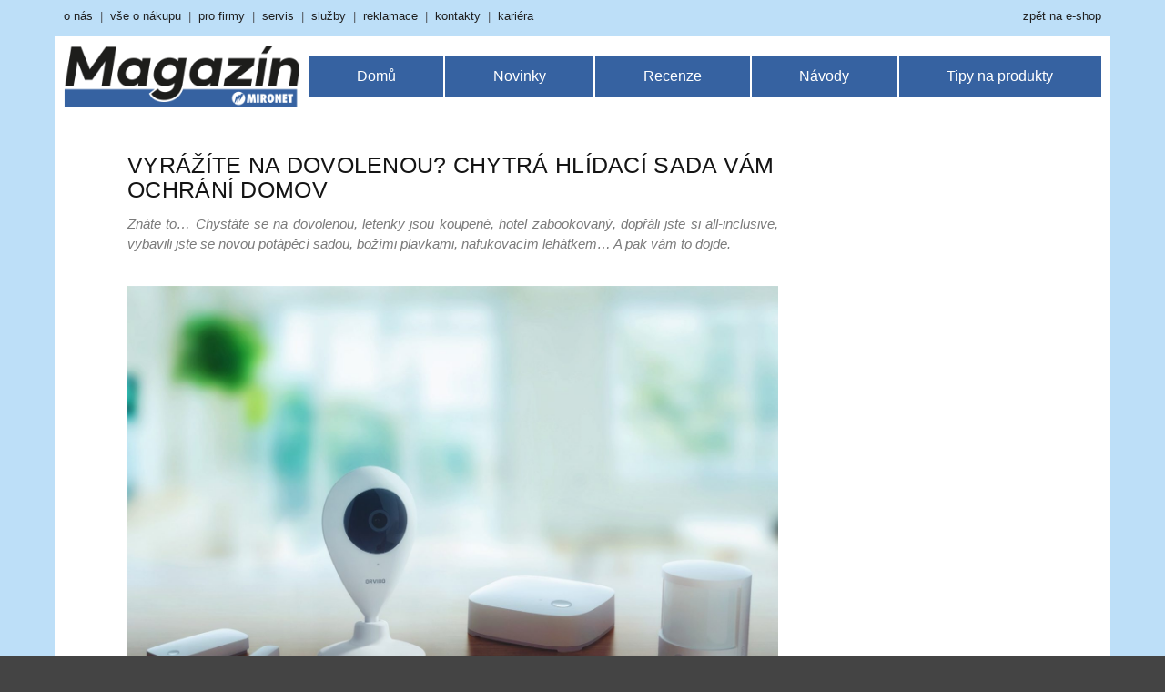

--- FILE ---
content_type: text/css
request_url: https://magazin.mironet.cz/wp-content/uploads/elementor/css/global.css?ver=1684420306
body_size: 4681
content:
.elementor-widget-heading .elementor-heading-title{color:var( --e-global-color-primary );}.elementor-widget-image .widget-image-caption{color:var( --e-global-color-text );font-weight:var( --e-global-typography-text-font-weight );}.elementor-widget-text-editor{color:var( --e-global-color-text );font-weight:var( --e-global-typography-text-font-weight );}.elementor-widget-text-editor.elementor-drop-cap-view-stacked .elementor-drop-cap{background-color:var( --e-global-color-primary );}.elementor-widget-text-editor.elementor-drop-cap-view-framed .elementor-drop-cap, .elementor-widget-text-editor.elementor-drop-cap-view-default .elementor-drop-cap{color:var( --e-global-color-primary );border-color:var( --e-global-color-primary );}.elementor-widget-button .elementor-button{font-weight:var( --e-global-typography-accent-font-weight );background-color:var( --e-global-color-accent );}.elementor-widget-divider{--divider-color:var( --e-global-color-secondary );}.elementor-widget-divider .elementor-divider__text{color:var( --e-global-color-secondary );}.elementor-widget-divider.elementor-view-stacked .elementor-icon{background-color:var( --e-global-color-secondary );}.elementor-widget-divider.elementor-view-framed .elementor-icon, .elementor-widget-divider.elementor-view-default .elementor-icon{color:var( --e-global-color-secondary );border-color:var( --e-global-color-secondary );}.elementor-widget-divider.elementor-view-framed .elementor-icon, .elementor-widget-divider.elementor-view-default .elementor-icon svg{fill:var( --e-global-color-secondary );}.elementor-widget-image-box .elementor-image-box-title{color:var( --e-global-color-primary );}.elementor-widget-image-box .elementor-image-box-description{color:var( --e-global-color-text );font-weight:var( --e-global-typography-text-font-weight );}.elementor-widget-icon.elementor-view-stacked .elementor-icon{background-color:var( --e-global-color-primary );}.elementor-widget-icon.elementor-view-framed .elementor-icon, .elementor-widget-icon.elementor-view-default .elementor-icon{color:var( --e-global-color-primary );border-color:var( --e-global-color-primary );}.elementor-widget-icon.elementor-view-framed .elementor-icon, .elementor-widget-icon.elementor-view-default .elementor-icon svg{fill:var( --e-global-color-primary );}.elementor-widget-icon-box.elementor-view-stacked .elementor-icon{background-color:var( --e-global-color-primary );}.elementor-widget-icon-box.elementor-view-framed .elementor-icon, .elementor-widget-icon-box.elementor-view-default .elementor-icon{fill:var( --e-global-color-primary );color:var( --e-global-color-primary );border-color:var( --e-global-color-primary );}.elementor-widget-icon-box .elementor-icon-box-title{color:var( --e-global-color-primary );}.elementor-widget-icon-box .elementor-icon-box-description{color:var( --e-global-color-text );font-weight:var( --e-global-typography-text-font-weight );}.elementor-widget-star-rating .elementor-star-rating__title{color:var( --e-global-color-text );font-weight:var( --e-global-typography-text-font-weight );}.elementor-widget-image-gallery .gallery-item .gallery-caption{font-weight:var( --e-global-typography-accent-font-weight );}.elementor-widget-icon-list .elementor-icon-list-item:not(:last-child):after{border-color:var( --e-global-color-text );}.elementor-widget-icon-list .elementor-icon-list-icon i{color:var( --e-global-color-primary );}.elementor-widget-icon-list .elementor-icon-list-icon svg{fill:var( --e-global-color-primary );}.elementor-widget-icon-list .elementor-icon-list-item > .elementor-icon-list-text, .elementor-widget-icon-list .elementor-icon-list-item > a{font-weight:var( --e-global-typography-text-font-weight );}.elementor-widget-icon-list .elementor-icon-list-text{color:var( --e-global-color-secondary );}.elementor-widget-counter .elementor-counter-number-wrapper{color:var( --e-global-color-primary );}.elementor-widget-counter .elementor-counter-title{color:var( --e-global-color-secondary );}.elementor-widget-progress .elementor-progress-wrapper .elementor-progress-bar{background-color:var( --e-global-color-primary );}.elementor-widget-progress .elementor-title{color:var( --e-global-color-primary );font-weight:var( --e-global-typography-text-font-weight );}.elementor-widget-testimonial .elementor-testimonial-content{color:var( --e-global-color-text );font-weight:var( --e-global-typography-text-font-weight );}.elementor-widget-testimonial .elementor-testimonial-name{color:var( --e-global-color-primary );}.elementor-widget-testimonial .elementor-testimonial-job{color:var( --e-global-color-secondary );}.elementor-widget-tabs .elementor-tab-title, .elementor-widget-tabs .elementor-tab-title a{color:var( --e-global-color-primary );}.elementor-widget-tabs .elementor-tab-title.elementor-active,
					 .elementor-widget-tabs .elementor-tab-title.elementor-active a{color:var( --e-global-color-accent );}.elementor-widget-tabs .elementor-tab-content{color:var( --e-global-color-text );font-weight:var( --e-global-typography-text-font-weight );}.elementor-widget-accordion .elementor-accordion-icon, .elementor-widget-accordion .elementor-accordion-title{color:var( --e-global-color-primary );}.elementor-widget-accordion .elementor-accordion-icon svg{fill:var( --e-global-color-primary );}.elementor-widget-accordion .elementor-active .elementor-accordion-icon, .elementor-widget-accordion .elementor-active .elementor-accordion-title{color:var( --e-global-color-accent );}.elementor-widget-accordion .elementor-active .elementor-accordion-icon svg{fill:var( --e-global-color-accent );}.elementor-widget-accordion .elementor-tab-content{color:var( --e-global-color-text );font-weight:var( --e-global-typography-text-font-weight );}.elementor-widget-toggle .elementor-toggle-title, .elementor-widget-toggle .elementor-toggle-icon{color:var( --e-global-color-primary );}.elementor-widget-toggle .elementor-toggle-icon svg{fill:var( --e-global-color-primary );}.elementor-widget-toggle .elementor-tab-title.elementor-active a, .elementor-widget-toggle .elementor-tab-title.elementor-active .elementor-toggle-icon{color:var( --e-global-color-accent );}.elementor-widget-toggle .elementor-tab-content{color:var( --e-global-color-text );font-weight:var( --e-global-typography-text-font-weight );}.elementor-widget-alert .elementor-alert-description{font-weight:var( --e-global-typography-text-font-weight );}.elementor-widget-writing-effect-headline .a13ree-written-headline{color:var( --e-global-color-secondary );}.elementor-widget-eael-caldera-form .eael-contact-form-description{font-weight:var( --e-global-typography-accent-font-weight );}.elementor-widget-eael-contact-form-7 .eael-contact-form-7 .eael-contact-form-7-title{font-weight:var( --e-global-typography-accent-font-weight );}.elementor-widget-eael-contact-form-7 .eael-contact-form-7 .eael-contact-form-7-description{font-weight:var( --e-global-typography-accent-font-weight );}.elementor-widget-eael-contact-form-7 .eael-contact-form-7 .wpcf7-form-control.wpcf7-text, .elementor-widget-eael-contact-form-7 .eael-contact-form-7 .wpcf7-form-control.wpcf7-quiz, .elementor-widget-eael-contact-form-7 .eael-contact-form-7 .wpcf7-form-control.wpcf7-quiz, .elementor-widget-eael-contact-form-7 .eael-contact-form-7 .wpcf7-form-control.wpcf7-textarea, .elementor-widget-eael-contact-form-7 .eael-contact-form-7 .wpcf7-form-control.wpcf7-select{font-weight:var( --e-global-typography-accent-font-weight );}.elementor-widget-eael-contact-form-7 .eael-contact-form-7 .wpcf7-form label, .elementor-widget-eael-contact-form-7 .eael-contact-form-7 .wpcf7-form .wpcf7-quiz-label{font-weight:var( --e-global-typography-accent-font-weight );}.elementor-widget-eael-contact-form-7 .eael-contact-form-7 .wpcf7-form-control::-webkit-input-placeholder{font-weight:var( --e-global-typography-accent-font-weight );}.elementor-widget-eael-contact-form-7 .eael-contact-form-7 .wpcf7-form input[type="submit"]{font-weight:var( --e-global-typography-accent-font-weight );}.elementor-widget-eael-contact-form-7 .eael-contact-form-7 .wpcf7-not-valid-tip{font-weight:var( --e-global-typography-accent-font-weight );}.elementor-widget-eael-dual-color-header .eael-dch-separator-wrap i{color:var( --e-global-color-primary );}.elementor-widget-eael-feature-list .connector-type-classic .connector{border-color:var( --e-global-color-primary );}.elementor-widget-eael-feature-list .connector-type-modern .eael-feature-list-item:before, .elementor-widget-eael-feature-list .connector-type-modern .eael-feature-list-item:after{border-color:var( --e-global-color-primary );}.elementor-widget-eael-feature-list .eael-feature-list-content-box .eael-feature-list-title, .elementor-widget-eael-feature-list .eael-feature-list-content-box .eael-feature-list-title > a, .elementor-widget-eael-feature-list .eael-feature-list-content-box .eael-feature-list-title:visited{color:var( --e-global-color-primary );}.elementor-widget-eael-feature-list .eael-feature-list-content-box .eael-feature-list-content{color:var( --e-global-color-text );font-weight:var( --e-global-typography-text-font-weight );}.elementor-widget-eael-filterable-gallery .fg-caption-head .fg-item-price{font-weight:var( --e-global-typography-text-font-weight );}.elementor-widget-eael-filterable-gallery .fg-caption-head .fg-item-ratings{font-weight:var( --e-global-typography-text-font-weight );}.elementor-widget-eael-filterable-gallery .fg-item-category span{font-weight:var( --e-global-typography-text-font-weight );}.elementor-widget-eael-filterable-gallery .fg-filter-trigger > span{font-weight:var( --e-global-typography-text-font-weight );}.elementor-widget-eael-filterable-gallery .fg-layout-3-filter-controls li.control{font-weight:var( --e-global-typography-text-font-weight );}.elementor-widget-eael-filterable-gallery .eael-gallery-load-more .eael-filterable-gallery-load-more-text{font-weight:var( --e-global-typography-text-font-weight );}.elementor-widget-eael-fluentform .eael-fluentform-description{font-weight:var( --e-global-typography-accent-font-weight );}.elementor-widget-eael-gravity-form .eael-gravity-form .gform_wrapper .gform_title, .elementor-widget-eael-gravity-form .eael-gravity-form .eael-gravity-form-title{font-weight:var( --e-global-typography-accent-font-weight );}.elementor-widget-eael-gravity-form .eael-gravity-form .gform_wrapper .gform_description, .elementor-widget-eael-gravity-form .eael-gravity-form .eael-gravity-form-description{font-weight:var( --e-global-typography-accent-font-weight );}.elementor-widget-eael-gravity-form .eael-gravity-form .gfield.gsection .gsection_title{font-weight:var( --e-global-typography-accent-font-weight );}.elementor-widget-eael-gravity-form .eael-gravity-form .ginput_container_fileupload input[type="file"]::file-selector-button, .elementor-widget-eael-gravity-form .eael-gravity-form .ginput_container_fileupload input[type="file"]::-webkit-file-upload-button, .elementor-widget-eael-gravity-form .eael-gravity-form .ginput_container_fileupload .button{font-weight:var( --e-global-typography-accent-font-weight );}.elementor-widget-eael-gravity-form .eael-gravity-form .gform_footer input[type="submit"], .elementor-widget-eael-gravity-form .eael-gravity-form .gform_body .gform_page_footer input[type="submit"],.elementor-widget-eael-gravity-form .eael-gravity-form .gform_body input[type="submit"].gform-button{font-weight:var( --e-global-typography-accent-font-weight );}.elementor-widget-eael-gravity-form .eael-gravity-form .gform_body .gform_page_footer input[type="button"]{font-weight:var( --e-global-typography-accent-font-weight );}.elementor-widget-eael-gravity-form .eael-gravity-form .gform_confirmation_wrapper .gform_confirmation_message{font-weight:var( --e-global-typography-accent-font-weight );}.elementor-widget-eael-nft-gallery .eael-nft-gallery-load-more .eael-nft-gallery-load-more-text{font-weight:var( --e-global-typography-text-font-weight );}.elementor-widget-eael-ninja .eael-ninja-form .eael-contact-form-description{font-weight:var( --e-global-typography-accent-font-weight );}.elementor-widget-eael-ninja .eael-ninja-form .submit-container input[type="button"],.elementor-widget-eael-ninja .eael-ninja-form .submit-container input[type="submit"]{font-weight:var( --e-global-typography-accent-font-weight );}.elementor-widget-eael-ninja .eael-ninja-form .nf-form-fields-required{font-weight:var( --e-global-typography-accent-font-weight );}.elementor-widget-eael-post-grid .eael-meta-posted-on{font-weight:var( --e-global-typography-text-font-weight );}.elementor-widget-eael-post-grid .eael-entry-meta > span{font-weight:var( --e-global-typography-text-font-weight );}.elementor-widget-eael-post-grid .eael-grid-post-excerpt p{font-weight:var( --e-global-typography-text-font-weight );}.elementor-widget-eael-post-grid .post-meta-categories li, .elementor-widget-eael-post-grid .post-meta-categories li a{font-weight:var( --e-global-typography-text-font-weight );}.elementor-widget-eael-post-timeline .eael-timeline-post-excerpt p{font-weight:var( --e-global-typography-text-font-weight );}.elementor-widget-eael-twitter-feed .eael-twitter-feed-item .eael-twitter-feed-item-icon{color:var( --e-global-color-primary );}.elementor-widget-eael-twitter-feed .eael-twitter-feed-load-more .eael-twitter-feed-load-more-text{font-weight:var( --e-global-typography-text-font-weight );}.elementor-widget-eael-wpforms .eael-contact-form-description, .elementor-widget-eael-wpforms .wpforms-description{font-weight:var( --e-global-typography-accent-font-weight );}.elementor-widget-eael-wpforms .eael-wpforms .wpforms-field label{font-weight:var( --e-global-typography-accent-font-weight );}.elementor-widget-eael-wpforms .eael-wpforms .wpforms-field input:not([type=radio]):not([type=checkbox]):not([type=submit]):not([type=button]):not([type=image]):not([type=file]), .elementor-widget-eael-wpforms .eael-wpforms .wpforms-field textarea, .elementor-widget-eael-wpforms .eael-wpforms .wpforms-field select{font-weight:var( --e-global-typography-accent-font-weight );}.elementor-widget-eael-wpforms .eael-wpforms .wpforms-submit-container .wpforms-submit{font-weight:var( --e-global-typography-accent-font-weight );}.elementor-widget-retina .hfe-retina-image-container .hfe-retina-img{border-color:var( --e-global-color-primary );}.elementor-widget-retina .widget-image-caption{color:var( --e-global-color-text );font-weight:var( --e-global-typography-text-font-weight );}.elementor-widget-copyright .hfe-copyright-wrapper a, .elementor-widget-copyright .hfe-copyright-wrapper{color:var( --e-global-color-text );}.elementor-widget-copyright .hfe-copyright-wrapper, .elementor-widget-copyright .hfe-copyright-wrapper a{font-weight:var( --e-global-typography-text-font-weight );}.elementor-widget-navigation-menu .menu-item a.hfe-menu-item, .elementor-widget-navigation-menu .sub-menu a.hfe-sub-menu-item{color:var( --e-global-color-text );}.elementor-widget-navigation-menu .menu-item a.hfe-menu-item:hover,
								.elementor-widget-navigation-menu .sub-menu a.hfe-sub-menu-item:hover,
								.elementor-widget-navigation-menu .menu-item.current-menu-item a.hfe-menu-item,
								.elementor-widget-navigation-menu .menu-item a.hfe-menu-item.highlighted,
								.elementor-widget-navigation-menu .menu-item a.hfe-menu-item:focus{color:var( --e-global-color-accent );}.elementor-widget-navigation-menu .hfe-nav-menu-layout:not(.hfe-pointer__framed) .menu-item.parent a.hfe-menu-item:before,
								.elementor-widget-navigation-menu .hfe-nav-menu-layout:not(.hfe-pointer__framed) .menu-item.parent a.hfe-menu-item:after{background-color:var( --e-global-color-accent );}.elementor-widget-navigation-menu .hfe-nav-menu-layout:not(.hfe-pointer__framed) .menu-item.parent .sub-menu .hfe-has-submenu-container a:after{background-color:var( --e-global-color-accent );}.elementor-widget-navigation-menu .hfe-pointer__framed .menu-item.parent a.hfe-menu-item:before,
								.elementor-widget-navigation-menu .hfe-pointer__framed .menu-item.parent a.hfe-menu-item:after{border-color:var( --e-global-color-accent );}
							.elementor-widget-navigation-menu .sub-menu li a.hfe-sub-menu-item,
							.elementor-widget-navigation-menu nav.hfe-dropdown li a.hfe-sub-menu-item,
							.elementor-widget-navigation-menu nav.hfe-dropdown li a.hfe-menu-item,
							.elementor-widget-navigation-menu nav.hfe-dropdown-expandible li a.hfe-menu-item,
							.elementor-widget-navigation-menu nav.hfe-dropdown-expandible li a.hfe-sub-menu-item{font-weight:var( --e-global-typography-accent-font-weight );}.elementor-widget-navigation-menu .menu-item a.hfe-menu-item.elementor-button{font-weight:var( --e-global-typography-accent-font-weight );background-color:var( --e-global-color-accent );}.elementor-widget-navigation-menu .menu-item a.hfe-menu-item.elementor-button:hover{background-color:var( --e-global-color-accent );}.elementor-widget-page-title .elementor-heading-title, .elementor-widget-page-title .hfe-page-title a{color:var( --e-global-color-primary );}.elementor-widget-page-title .hfe-page-title-icon i{color:var( --e-global-color-primary );}.elementor-widget-page-title .hfe-page-title-icon svg{fill:var( --e-global-color-primary );}.elementor-widget-hfe-site-title .hfe-heading-text{color:var( --e-global-color-primary );}.elementor-widget-hfe-site-title .hfe-icon i{color:var( --e-global-color-primary );}.elementor-widget-hfe-site-title .hfe-icon svg{fill:var( --e-global-color-primary );}.elementor-widget-hfe-site-tagline .hfe-site-tagline{color:var( --e-global-color-secondary );}.elementor-widget-hfe-site-tagline .hfe-icon i{color:var( --e-global-color-primary );}.elementor-widget-hfe-site-tagline .hfe-icon svg{fill:var( --e-global-color-primary );}.elementor-widget-site-logo .hfe-site-logo-container .hfe-site-logo-img{border-color:var( --e-global-color-primary );}.elementor-widget-site-logo .widget-image-caption{color:var( --e-global-color-text );font-weight:var( --e-global-typography-text-font-weight );}.elementor-widget-hfe-search-button .hfe-search-form__input{color:var( --e-global-color-text );}.elementor-widget-hfe-search-button .hfe-search-form__input::placeholder{color:var( --e-global-color-text );}.elementor-widget-hfe-search-button .hfe-search-form__container, .elementor-widget-hfe-search-button .hfe-search-icon-toggle .hfe-search-form__input,.elementor-widget-hfe-search-button .hfe-input-focus .hfe-search-icon-toggle .hfe-search-form__input{border-color:var( --e-global-color-primary );}.elementor-widget-hfe-search-button .hfe-search-form__input:focus::placeholder{color:var( --e-global-color-text );}.elementor-widget-hfe-search-button .hfe-search-form__container button#clear-with-button,
					.elementor-widget-hfe-search-button .hfe-search-form__container button#clear,
					.elementor-widget-hfe-search-button .hfe-search-icon-toggle button#clear{color:var( --e-global-color-text );}.elementor-widget-ucaddon_post_list .ue-grid-item-category a{font-weight:var( --e-global-typography-text-font-weight );}.elementor-widget-ucaddon_post_list .uc_post_list_title a{font-weight:var( --e-global-typography-text-font-weight );}.elementor-widget-ucaddon_post_list .ue-grid-item-meta-data{font-weight:var( --e-global-typography-text-font-weight );}.elementor-widget-ucaddon_post_list .uc_post_content{font-weight:var( --e-global-typography-text-font-weight );}.elementor-widget-ucaddon_post_list .uc_more_btn{font-weight:var( --e-global-typography-text-font-weight );}.elementor-widget-ucaddon_post_list .uc_more_btn:hover{font-weight:var( --e-global-typography-text-font-weight );}.elementor-widget-ucaddon_post_list .ue-no-posts-found{font-weight:var( --e-global-typography-text-font-weight );}.elementor-widget-ucaddon_archive_pagination .archive_pagination{font-weight:var( --e-global-typography-text-font-weight );}.elementor-widget-text-path{font-weight:var( --e-global-typography-text-font-weight );}.elementor-widget-wpr-grid .wpr-grid-item-title a{font-weight:var( --e-global-typography-text-font-weight );}.elementor-widget-wpr-grid .wpr-grid-item-content{font-weight:var( --e-global-typography-text-font-weight );}.elementor-widget-wpr-grid .wpr-grid-item-content.wpr-enable-dropcap p:first-child:first-letter{font-weight:var( --e-global-typography-text-font-weight );}.elementor-widget-wpr-grid .wpr-grid-item-excerpt{font-weight:var( --e-global-typography-text-font-weight );}.elementor-widget-wpr-grid .wpr-grid-item-excerpt.wpr-enable-dropcap p:first-child:first-letter{font-weight:var( --e-global-typography-text-font-weight );}.elementor-widget-wpr-grid .wpr-grid-item-date, .elementor-widget-wpr-grid .wpr-grid-item-date span{font-weight:var( --e-global-typography-text-font-weight );}.elementor-widget-wpr-grid .wpr-grid-item-time{font-weight:var( --e-global-typography-text-font-weight );}.elementor-widget-wpr-grid .wpr-grid-item-author{font-weight:var( --e-global-typography-text-font-weight );}.elementor-widget-wpr-grid .wpr-grid-item-comments{font-weight:var( --e-global-typography-text-font-weight );}.elementor-widget-wpr-grid .wpr-grid-item-read-more a{font-weight:var( --e-global-typography-text-font-weight );}.elementor-widget-wpr-grid .wpr-grid-item-lightbox{font-weight:var( --e-global-typography-text-font-weight );}.elementor-widget-wpr-grid .wpr-grid-tax-style-1{font-weight:var( --e-global-typography-text-font-weight );}.elementor-widget-wpr-grid .wpr-grid-tax-style-2{font-weight:var( --e-global-typography-text-font-weight );}.elementor-widget-wpr-grid .wpr-grid-filters li{font-weight:var( --e-global-typography-text-font-weight );}.elementor-widget-wpr-grid .wpr-grid-pagination, .elementor-widget-wpr-grid .wpr-grid-pagination a{font-weight:var( --e-global-typography-text-font-weight );}.elementor-widget-wpr-grid .wpr-grid-item-protected p{font-weight:var( --e-global-typography-text-font-weight );}.elementor-widget-wpr-woo-grid .wpr-grid-item-title a{font-weight:var( --e-global-typography-text-font-weight );}.elementor-widget-wpr-woo-grid .wpr-grid-item-excerpt{font-weight:var( --e-global-typography-text-font-weight );}.elementor-widget-wpr-woo-grid .wpr-grid-product-categories{font-weight:var( --e-global-typography-text-font-weight );}.elementor-widget-wpr-woo-grid .wpr-grid-product-tags{font-weight:var( --e-global-typography-text-font-weight );}.elementor-widget-wpr-woo-grid .wpr-woo-rating span{font-weight:var( --e-global-typography-text-font-weight );}.elementor-widget-wpr-woo-grid .wpr-grid-item-status .inner-block > span{font-weight:var( --e-global-typography-text-font-weight );}.elementor-widget-wpr-woo-grid .wpr-grid-item-price .inner-block > span{font-weight:var( --e-global-typography-text-font-weight );}.elementor-widget-wpr-woo-grid .wpr-grid-item-add-to-cart a{font-weight:var( --e-global-typography-text-font-weight );}.elementor-widget-wpr-woo-grid .wpr-grid-item-lightbox{font-weight:var( --e-global-typography-text-font-weight );}.elementor-widget-wpr-woo-grid .wpr-grid-linked-products-heading *{font-weight:var( --e-global-typography-text-font-weight );}.elementor-widget-wpr-woo-grid .wpr-grid-filters li{font-weight:var( --e-global-typography-text-font-weight );}.elementor-widget-wpr-woo-grid .wpr-grid-pagination{font-weight:var( --e-global-typography-text-font-weight );}.elementor-widget-wpr-woo-grid .wpr-grid-item-protected p{font-weight:var( --e-global-typography-text-font-weight );}.elementor-widget-wpr-media-grid .wpr-grid-item-title a{font-weight:var( --e-global-typography-text-font-weight );}.elementor-widget-wpr-media-grid .wpr-grid-item-caption{font-weight:var( --e-global-typography-text-font-weight );}.elementor-widget-wpr-media-grid .wpr-grid-item-caption.wpr-enable-dropcap p:first-child:first-letter{font-weight:var( --e-global-typography-text-font-weight );}.elementor-widget-wpr-media-grid .wpr-grid-item-date{font-weight:var( --e-global-typography-text-font-weight );}.elementor-widget-wpr-media-grid .wpr-grid-item-time{font-weight:var( --e-global-typography-text-font-weight );}.elementor-widget-wpr-media-grid .wpr-grid-item-author{font-weight:var( --e-global-typography-text-font-weight );}.elementor-widget-wpr-media-grid .wpr-grid-item-lightbox{font-weight:var( --e-global-typography-text-font-weight );}.elementor-widget-wpr-media-grid .wpr-grid-tax-style-1{font-weight:var( --e-global-typography-text-font-weight );}.elementor-widget-wpr-media-grid .wpr-grid-tax-style-2{font-weight:var( --e-global-typography-text-font-weight );}.elementor-widget-wpr-media-grid .wpr-grid-filters li{font-weight:var( --e-global-typography-text-font-weight );}.elementor-widget-wpr-media-grid .wpr-grid-pagination{font-weight:var( --e-global-typography-text-font-weight );}.elementor-widget-wpr-magazine-grid .wpr-grid-item-title a{font-weight:var( --e-global-typography-text-font-weight );}.elementor-widget-wpr-magazine-grid .wpr-grid-item-content{font-weight:var( --e-global-typography-text-font-weight );}.elementor-widget-wpr-magazine-grid .wpr-grid-item-content.wpr-enable-dropcap p:first-child:first-letter{font-weight:var( --e-global-typography-text-font-weight );}.elementor-widget-wpr-magazine-grid .wpr-grid-item-excerpt{font-weight:var( --e-global-typography-text-font-weight );}.elementor-widget-wpr-magazine-grid .wpr-grid-item-excerpt.wpr-enable-dropcap p:first-child:first-letter{font-weight:var( --e-global-typography-text-font-weight );}.elementor-widget-wpr-magazine-grid .wpr-grid-item-date{font-weight:var( --e-global-typography-text-font-weight );}.elementor-widget-wpr-magazine-grid .wpr-grid-item-time{font-weight:var( --e-global-typography-text-font-weight );}.elementor-widget-wpr-magazine-grid .wpr-grid-item-author{font-weight:var( --e-global-typography-text-font-weight );}.elementor-widget-wpr-magazine-grid .wpr-grid-item-comments{font-weight:var( --e-global-typography-text-font-weight );}.elementor-widget-wpr-magazine-grid .wpr-grid-item-read-more a{font-weight:var( --e-global-typography-text-font-weight );}.elementor-widget-wpr-magazine-grid .wpr-grid-tax-style-1{font-weight:var( --e-global-typography-text-font-weight );}.elementor-widget-wpr-magazine-grid .wpr-grid-tax-style-2{font-weight:var( --e-global-typography-text-font-weight );}.elementor-widget-wpr-magazine-grid .wpr-grid-item-protected p{font-weight:var( --e-global-typography-text-font-weight );}.elementor-widget-wpr-posts-timeline .wpr-inner-date-label{font-weight:var( --e-global-typography-text-font-weight );}.elementor-widget-wpr-advanced-slider .wpr-slider-title *{font-weight:var( --e-global-typography-text-font-weight );}.elementor-widget-wpr-advanced-slider .wpr-slider-sub-title *{font-weight:var( --e-global-typography-text-font-weight );}.elementor-widget-wpr-advanced-slider .wpr-slider-description p{font-weight:var( --e-global-typography-text-font-weight );}.elementor-widget-wpr-advanced-slider .wpr-slider-primary-btn{font-weight:var( --e-global-typography-text-font-weight );}.elementor-widget-wpr-advanced-slider .wpr-slider-secondary-btn{font-weight:var( --e-global-typography-text-font-weight );}.elementor-widget-wpr-offcanvas .wpr-offcanvas-trigger{font-weight:var( --e-global-typography-text-font-weight );}.elementor-widget-wpr-offcanvas .wpr-offcanvas-title, .wpr-offcanvas-wrap-{{ID}} .wpr-offcanvas-title{font-weight:var( --e-global-typography-text-font-weight );}.elementor-widget-wpr-testimonial .wpr-testimonial-title{font-weight:var( --e-global-typography-text-font-weight );}.elementor-widget-wpr-testimonial .wpr-testimonial-content{font-weight:var( --e-global-typography-text-font-weight );}.elementor-widget-wpr-testimonial .wpr-testimonial-date{font-weight:var( --e-global-typography-text-font-weight );}.elementor-widget-wpr-testimonial .wpr-testimonial-rating span{font-weight:var( --e-global-typography-text-font-weight );}.elementor-widget-wpr-testimonial .wpr-testimonial-name{font-weight:var( --e-global-typography-text-font-weight );}.elementor-widget-wpr-testimonial .wpr-testimonial-job{font-weight:var( --e-global-typography-text-font-weight );}.elementor-widget-wpr-nav-menu .wpr-nav-menu .wpr-menu-item,
					 .elementor-widget-wpr-nav-menu .wpr-nav-menu > .menu-item-has-children > .wpr-sub-icon{color:var( --e-global-color-text );}.elementor-widget-wpr-nav-menu .wpr-nav-menu .wpr-menu-item:hover,
					 .elementor-widget-wpr-nav-menu .wpr-nav-menu > .menu-item-has-children:hover > .wpr-sub-icon,
					 .elementor-widget-wpr-nav-menu .wpr-nav-menu .wpr-menu-item.wpr-active-menu-item,
					 .elementor-widget-wpr-nav-menu .wpr-nav-menu > .menu-item-has-children.current_page_item > .wpr-sub-icon{color:var( --e-global-color-accent );}.elementor-widget-wpr-nav-menu.wpr-pointer-line-fx .wpr-menu-item:before,
					 .elementor-widget-wpr-nav-menu.wpr-pointer-line-fx .wpr-menu-item:after{background-color:var( --e-global-color-accent );}.elementor-widget-wpr-nav-menu.wpr-pointer-border-fx .wpr-menu-item:before{border-color:var( --e-global-color-accent );}.elementor-widget-wpr-nav-menu.wpr-pointer-background-fx .wpr-menu-item:before{background-color:var( --e-global-color-accent );}.elementor-widget-wpr-nav-menu .wpr-sub-menu .wpr-sub-menu-item,
					 .elementor-widget-wpr-nav-menu .wpr-sub-menu > .menu-item-has-children .wpr-sub-icon{color:var( --e-global-color-text );}.elementor-widget-wpr-nav-menu .wpr-sub-menu .wpr-sub-menu-item{background-color:var( --e-global-color-text );}.elementor-widget-wpr-nav-menu .wpr-sub-menu .wpr-sub-menu-item:hover,
					 .elementor-widget-wpr-nav-menu .wpr-sub-menu > .menu-item-has-children .wpr-sub-menu-item:hover .wpr-sub-icon,
					 .elementor-widget-wpr-nav-menu .wpr-sub-menu .wpr-sub-menu-item.wpr-active-menu-item,
					 .elementor-widget-wpr-nav-menu .wpr-sub-menu > .menu-item-has-children.current_page_item .wpr-sub-icon{color:var( --e-global-color-accent );}.elementor-widget-wpr-nav-menu .wpr-sub-menu .wpr-sub-menu-item:hover,
					 .elementor-widget-wpr-nav-menu .wpr-sub-menu .wpr-sub-menu-item.wpr-active-menu-item{background-color:var( --e-global-color-accent );}.elementor-widget-wpr-nav-menu.wpr-sub-divider-yes .wpr-sub-menu li:not(:last-child){border-bottom-color:var( --e-global-color-accent );}.elementor-widget-wpr-nav-menu .wpr-mobile-nav-menu a,
					 .elementor-widget-wpr-nav-menu .wpr-mobile-nav-menu .menu-item-has-children > a:after{color:var( --e-global-color-text );}.elementor-widget-wpr-nav-menu .wpr-mobile-nav-menu li{background-color:var( --e-global-color-text );}.elementor-widget-wpr-nav-menu .wpr-mobile-nav-menu li a:hover,
					 .elementor-widget-wpr-nav-menu .wpr-mobile-nav-menu .menu-item-has-children > a:hover:after,
					 .elementor-widget-wpr-nav-menu .wpr-mobile-nav-menu li a.wpr-active-menu-item,
					 .elementor-widget-wpr-nav-menu .wpr-mobile-nav-menu .menu-item-has-children.current_page_item > a:hover:after{color:var( --e-global-color-accent );}.elementor-widget-wpr-nav-menu .wpr-mobile-nav-menu a:hover,
					 .elementor-widget-wpr-nav-menu .wpr-mobile-nav-menu a.wpr-active-menu-item{background-color:var( --e-global-color-text );}.elementor-widget-wpr-mega-menu .wpr-nav-menu .wpr-menu-item,
					 .elementor-widget-wpr-mega-menu .wpr-nav-menu > .menu-item-has-children > .wpr-sub-icon{color:var( --e-global-color-text );}.elementor-widget-wpr-mega-menu .wpr-nav-menu .wpr-mega-menu-icon{color:var( --e-global-color-text );}.elementor-widget-wpr-mega-menu .wpr-nav-menu .wpr-menu-item:hover,
					.elementor-widget-wpr-mega-menu .wpr-nav-menu .wpr-menu-item:hover .wpr-mega-menu-icon,
					.elementor-widget-wpr-mega-menu .wpr-nav-menu .wpr-menu-item.wpr-active-menu-item .wpr-mega-menu-icon,
					 .elementor-widget-wpr-mega-menu .wpr-nav-menu > .menu-item-has-children:hover > .wpr-sub-icon,
					 .elementor-widget-wpr-mega-menu .wpr-nav-menu .wpr-menu-item.wpr-active-menu-item,
					 .elementor-widget-wpr-mega-menu .wpr-nav-menu > .menu-item-has-children.current_page_item > .wpr-sub-icon{color:var( --e-global-color-accent );}.elementor-widget-wpr-mega-menu.wpr-pointer-line-fx .wpr-menu-item:before,
					 .elementor-widget-wpr-mega-menu.wpr-pointer-line-fx .wpr-menu-item:after{background-color:var( --e-global-color-accent );}.elementor-widget-wpr-mega-menu.wpr-pointer-border-fx .wpr-menu-item:before{border-color:var( --e-global-color-accent );}.elementor-widget-wpr-mega-menu.wpr-pointer-background-fx .wpr-menu-item:before{background-color:var( --e-global-color-accent );}.elementor-widget-wpr-mega-menu .wpr-sub-mega-menu{background-color:var( --e-global-color-text );}.elementor-widget-wpr-mega-menu .wpr-sub-menu .wpr-sub-menu-item,
					 .elementor-widget-wpr-mega-menu .wpr-sub-menu > .menu-item-has-children .wpr-sub-icon{color:var( --e-global-color-text );}.elementor-widget-wpr-mega-menu .wpr-sub-menu .wpr-sub-menu-item{background-color:var( --e-global-color-text );}.elementor-widget-wpr-mega-menu .wpr-sub-menu .wpr-sub-menu-item:hover,
					 .elementor-widget-wpr-mega-menu .wpr-sub-menu > .menu-item-has-children .wpr-sub-menu-item:hover .wpr-sub-icon,
					 .elementor-widget-wpr-mega-menu .wpr-sub-menu .wpr-sub-menu-item.wpr-active-menu-item,
					 .elementor-widget-wpr-mega-menu .wpr-sub-menu .wpr-sub-menu-item.wpr-active-menu-item .wpr-sub-icon,
					 .elementor-widget-wpr-mega-menu .wpr-sub-menu > .menu-item-has-children.current_page_item .wpr-sub-icon{color:var( --e-global-color-accent );}.elementor-widget-wpr-mega-menu .wpr-sub-menu .wpr-sub-menu-item:hover,
					 .elementor-widget-wpr-mega-menu .wpr-sub-menu .wpr-sub-menu-item.wpr-active-menu-item{background-color:var( --e-global-color-accent );}.elementor-widget-wpr-mega-menu.wpr-sub-divider-yes .wpr-sub-menu li:not(:last-child){border-bottom-color:var( --e-global-color-accent );}.elementor-widget-wpr-mega-menu .wpr-mobile-menu-item,
					.elementor-widget-wpr-mega-menu .wpr-mobile-sub-menu-item,
					.elementor-widget-wpr-mega-menu .menu-item-has-children > .wpr-mobile-menu-item:after{color:var( --e-global-color-text );}.elementor-widget-wpr-mega-menu .wpr-mobile-nav-menu > li,
					 .elementor-widget-wpr-mega-menu .wpr-mobile-sub-menu li{background-color:var( --e-global-color-text );}.elementor-widget-wpr-mega-menu .wpr-mobile-nav-menu li a:hover,
					 .elementor-widget-wpr-mega-menu .wpr-mobile-nav-menu .menu-item-has-children > a:hover:after,
					 .elementor-widget-wpr-mega-menu .wpr-mobile-nav-menu li a.wpr-active-menu-item,
					 .elementor-widget-wpr-mega-menu .wpr-mobile-nav-menu .menu-item-has-children.current_page_item > a:hover:after{color:var( --e-global-color-accent );}.elementor-widget-wpr-mega-menu .wpr-mobile-menu-item:hover,
					.elementor-widget-wpr-mega-menu .wpr-mobile-sub-menu-item:hover,
					.elementor-widget-wpr-mega-menu .wpr-mobile-sub-menu-item.wpr-active-menu-item,
					.elementor-widget-wpr-mega-menu .wpr-mobile-menu-item.wpr-active-menu-item{background-color:var( --e-global-color-text );}.elementor-widget-wpr-instagram-feed .wpr-insta-feed-item-username a{font-weight:var( --e-global-typography-text-font-weight );}.elementor-widget-wpr-instagram-feed .wpr-insta-feed-item-caption, .elementor-widget-wpr-instagram-feed .wpr-insta-feed-item-caption p, .elementor-widget-wpr-instagram-feed .wpr-insta-feed-item-caption figcaption{font-weight:var( --e-global-typography-text-font-weight );}.elementor-widget-wpr-instagram-feed .wpr-insta-feed-item-date{font-weight:var( --e-global-typography-text-font-weight );}.elementor-widget-wpr-instagram-feed .wpr-insta-feed-item-icon{font-weight:var( --e-global-typography-text-font-weight );}.elementor-widget-wpr-instagram-feed .wpr-insta-feed-item-lightbox{font-weight:var( --e-global-typography-text-font-weight );}.elementor-widget-wpr-instagram-feed .wpr-instagram-follow-btn{font-weight:var( --e-global-typography-text-font-weight );}.elementor-widget-wpr-instagram-feed.wpr-insta-feed-layout-carousel .swiper-pagination-fraction{font-weight:var( --e-global-typography-text-font-weight );}.elementor-widget-wpr-instagram-feed .wpr-grid-pagination, .elementor-widget-wpr-instagram-feed .wpr-grid-pagination button{font-weight:var( --e-global-typography-text-font-weight );}.elementor-widget-wpr-data-table th{font-weight:var( --e-global-typography-text-font-weight );}.elementor-widget-wpr-data-table td, .elementor-widget-wpr-data-table i.fa-question-circle{font-weight:var( --e-global-typography-text-font-weight );}.elementor-widget-wpr-pricing-table .wpr-pricing-table-title{font-weight:var( --e-global-typography-text-font-weight );}.elementor-widget-wpr-pricing-table .wpr-pricing-table-sub-title{font-weight:var( --e-global-typography-text-font-weight );}.elementor-widget-wpr-pricing-table .wpr-pricing-table-price{font-weight:var( --e-global-typography-text-font-weight );}.elementor-widget-wpr-pricing-table .wpr-pricing-table-preiod{font-weight:var( --e-global-typography-text-font-weight );}.elementor-widget-wpr-pricing-table .wpr-pricing-table-feature{font-weight:var( --e-global-typography-text-font-weight );}.elementor-widget-wpr-pricing-table .wpr-pricing-table-btn{font-weight:var( --e-global-typography-text-font-weight );}.elementor-widget-wpr-pricing-table .wpr-pricing-table-text{font-weight:var( --e-global-typography-text-font-weight );}.elementor-widget-wpr-pricing-table .wpr-pricing-table-badge-inner{font-weight:var( --e-global-typography-text-font-weight );}.elementor-widget-wpr-content-toggle .wpr-switcher-label{font-weight:var( --e-global-typography-text-font-weight );}.elementor-widget-wpr-content-toggle > .elementor-widget-container > .wpr-content-toggle > .wpr-switcher-content-wrap > .wpr-switcher-content{font-weight:var( --e-global-typography-text-font-weight );}.elementor-widget-wpr-countdown .wpr-countdown-number{font-weight:var( --e-global-typography-text-font-weight );}.elementor-widget-wpr-countdown .wpr-countdown-label{font-weight:var( --e-global-typography-text-font-weight );}.elementor-widget-wpr-countdown .wpr-countdown-message{font-weight:var( --e-global-typography-text-font-weight );}.elementor-widget-wpr-progress-bar .wpr-prbar-title{font-weight:var( --e-global-typography-text-font-weight );}.elementor-widget-wpr-progress-bar .wpr-prbar-subtitle{font-weight:var( --e-global-typography-text-font-weight );}.elementor-widget-wpr-progress-bar .wpr-prbar-counter{font-weight:var( --e-global-typography-text-font-weight );}.elementor-widget-wpr-tabs > .elementor-widget-container > .wpr-tabs > .wpr-tabs-wrap > .wpr-tab .wpr-tab-title{font-weight:var( --e-global-typography-text-font-weight );}.elementor-widget-wpr-tabs > .elementor-widget-container > .wpr-tabs > .wpr-tabs-wrap > .wpr-tab:hover .wpr-tab-title{font-weight:var( --e-global-typography-text-font-weight );}.elementor-widget-wpr-tabs > .elementor-widget-container > .wpr-tabs > .wpr-tabs-wrap > .wpr-tab.wpr-tab-active .wpr-tab-title{font-weight:var( --e-global-typography-text-font-weight );}.elementor-widget-wpr-tabs > .elementor-widget-container > .wpr-tabs > .wpr-tabs-content-wrap > .wpr-tab-content{font-weight:var( --e-global-typography-text-font-weight );}.elementor-widget-wpr-dual-color-heading .wpr-dual-title .first{font-weight:var( --e-global-typography-text-font-weight );}.elementor-widget-wpr-dual-color-heading .wpr-dual-title .second{font-weight:var( --e-global-typography-text-font-weight );}.elementor-widget-wpr-dual-color-heading .wpr-dual-heading-description{font-weight:var( --e-global-typography-text-font-weight );}.elementor-widget-wpr-image-accordion .wpr-img-accordion-item-title a{font-weight:var( --e-global-typography-text-font-weight );}.elementor-widget-wpr-image-accordion .wpr-img-accordion-item-description{font-weight:var( --e-global-typography-text-font-weight );}.elementor-widget-wpr-image-accordion .wpr-img-accordion-item-button a{font-weight:var( --e-global-typography-text-font-weight );}.elementor-widget-wpr-advanced-accordion .wpr-advanced-accordion .wpr-acc-button{font-weight:var( --e-global-typography-text-font-weight );}.elementor-widget-wpr-advanced-accordion .wpr-advanced-accordion .wpr-acc-panel .wpr-acc-panel-content{font-weight:var( --e-global-typography-text-font-weight );}.elementor-widget-wpr-advanced-text .wpr-advanced-text-preffix{font-weight:var( --e-global-typography-text-font-weight );}.elementor-widget-wpr-advanced-text .wpr-anim-text b, .elementor-widget-wpr-advanced-text .wpr-anim-text b i,.elementor-widget-wpr-advanced-text .wpr-anim-text,.elementor-widget-wpr-advanced-text .wpr-highlighted-text{font-weight:var( --e-global-typography-text-font-weight );}.elementor-widget-wpr-advanced-text .wpr-advanced-text-suffix{font-weight:var( --e-global-typography-text-font-weight );}.elementor-widget-wpr-flip-carousel .flipster__nav__link{font-weight:var( --e-global-typography-text-font-weight );}.elementor-widget-wpr-flip-carousel .flipcaption{font-weight:var( --e-global-typography-text-font-weight );}.elementor-widget-wpr-flip-box .wpr-flip-box-front .wpr-flip-box-title{font-weight:var( --e-global-typography-text-font-weight );}.elementor-widget-wpr-flip-box .wpr-flip-box-front .wpr-flip-box-description{font-weight:var( --e-global-typography-text-font-weight );}.elementor-widget-wpr-flip-box .wpr-flip-box-back .wpr-flip-box-title{font-weight:var( --e-global-typography-text-font-weight );}.elementor-widget-wpr-flip-box .wpr-flip-box-back .wpr-flip-box-description{font-weight:var( --e-global-typography-text-font-weight );}.elementor-widget-wpr-flip-box .wpr-flip-box-front .wpr-flip-box-btn{font-weight:var( --e-global-typography-text-font-weight );}.elementor-widget-wpr-flip-box .wpr-flip-box-back .wpr-flip-box-btn{font-weight:var( --e-global-typography-text-font-weight );}.elementor-widget-wpr-promo-box .wpr-promo-box-title{font-weight:var( --e-global-typography-text-font-weight );}.elementor-widget-wpr-promo-box .wpr-promo-box-description{font-weight:var( --e-global-typography-text-font-weight );}.elementor-widget-wpr-promo-box .wpr-promo-box-btn{font-weight:var( --e-global-typography-text-font-weight );}.elementor-widget-wpr-feature-list .wpr-feature-list-title{font-weight:var( --e-global-typography-text-font-weight );}.elementor-widget-wpr-feature-list .wpr-feature-list-description{font-weight:var( --e-global-typography-text-font-weight );}.elementor-widget-wpr-before-after .wpr-ba-label > div{font-weight:var( --e-global-typography-text-font-weight );}.elementor-widget-wpr-image-hotspots .wpr-hotspot-text{font-weight:var( --e-global-typography-text-font-weight );}.elementor-widget-wpr-image-hotspots .wpr-hotspot-tooltip{font-weight:var( --e-global-typography-text-font-weight );}.elementor-widget-wpr-forms .wpforms-head-container .wpforms-title, .elementor-widget-wpr-forms .nf-form-title h3{font-weight:var( --e-global-typography-text-font-weight );}.elementor-widget-wpr-forms .wpforms-head-container .wpforms-description, .elementor-widget-wpr-forms .nf-form-fields-required{font-weight:var( --e-global-typography-text-font-weight );}.elementor-widget-wpr-forms .wpcf7-form, .elementor-widget-wpr-forms .nf-field-container label, .elementor-widget-wpr-forms .wpforms-field-label, .elementor-widget-wpr-forms .wpforms-image-choices-label, .elementor-widget-wpr-forms .wpforms-field-label-inline, .elementor-widget-wpr-forms .wpforms-captcha-question, .elementor-widget-wpr-forms .wpforms-captcha-equation, .elementor-widget-wpr-forms .wpforms-payment-total, .elementor-widget-wpr-forms .caldera-grid .control-label, .elementor-widget-wpr-forms .caldera-forms-summary-field ul li, .elementor-widget-wpr-forms .caldera-grid .total-line, .elementor-widget-wpr-forms .caldera-grid .checkbox label, .elementor-widget-wpr-forms .caldera-grid .radio label, .elementor-widget-wpr-forms .caldera-grid .caldera-forms-gdpr-field-label, .elementor-widget-wpr-forms .wpr-forms-container .wpforms-confirmation-container-full, .elementor-widget-wpr-forms .wpr-forms-container .nf-response-msg{font-weight:var( --e-global-typography-text-font-weight );}.elementor-widget-wpr-forms .nf-field-description, .elementor-widget-wpr-forms .wpforms-field-sublabel, .elementor-widget-wpr-forms .wpforms-field-description, .elementor-widget-wpr-forms .caldera-grid .help-block{font-weight:var( --e-global-typography-text-font-weight );}.elementor-widget-wpr-forms .wpcf7-text, .elementor-widget-wpr-forms .wpcf7-textarea, .elementor-widget-wpr-forms .wpcf7-date, .elementor-widget-wpr-forms .wpcf7-number, .elementor-widget-wpr-forms .wpcf7-select, .elementor-widget-wpr-forms .wpcf7-quiz, .elementor-widget-wpr-forms .ninja-forms-field, .elementor-widget-wpr-forms .wpforms-form input[type=date], .elementor-widget-wpr-forms .wpforms-form input[type=datetime], .elementor-widget-wpr-forms .wpforms-form input[type=datetime-local], .elementor-widget-wpr-forms .wpforms-form input[type=email], .elementor-widget-wpr-forms .wpforms-form input[type=month], .elementor-widget-wpr-forms .wpforms-form input[type=number], .elementor-widget-wpr-forms .wpforms-form input[type=password], .elementor-widget-wpr-forms .wpforms-form input[type=range], .elementor-widget-wpr-forms .wpforms-form input[type=search], .elementor-widget-wpr-forms .wpforms-form input[type=tel], .elementor-widget-wpr-forms .wpforms-form input[type=text], .elementor-widget-wpr-forms .wpforms-form input[type=time], .elementor-widget-wpr-forms .wpforms-form input[type=url], .elementor-widget-wpr-forms .wpforms-form input[type=week], .elementor-widget-wpr-forms .wpforms-form select, .elementor-widget-wpr-forms .wpforms-form textarea, .elementor-widget-wpr-forms .caldera-grid .form-control[type=text], .elementor-widget-wpr-forms .caldera-grid .form-control[type=email], .elementor-widget-wpr-forms .caldera-grid .form-control[type=tel], .elementor-widget-wpr-forms .caldera-grid .form-control[type=phone], .elementor-widget-wpr-forms .caldera-grid .form-control[type=number], .elementor-widget-wpr-forms .caldera-grid .form-control[type=url], .elementor-widget-wpr-forms .caldera-grid .form-control[type=color_picker], .elementor-widget-wpr-forms .caldera-grid .form-control[type=credit_card_cvc], .elementor-widget-wpr-forms .caldera-grid select.form-control, .elementor-widget-wpr-forms .caldera-grid textarea.form-control{font-weight:var( --e-global-typography-text-font-weight );}.elementor-widget-wpr-forms .wpcf7-submit, .elementor-widget-wpr-forms .submit-wrap .ninja-forms-field, .elementor-widget-wpr-forms .wpforms-submit, .elementor-widget-wpr-forms .wpforms-page-next, .elementor-widget-wpr-forms .wpforms-page-previous, .elementor-widget-wpr-forms .caldera-grid .btn-default, .elementor-widget-wpr-forms .caldera-grid .btn-success, .elementor-widget-wpr-forms .caldera-grid .cf2-dropzone button{font-weight:var( --e-global-typography-text-font-weight );}.elementor-widget-wpr-forms .wpforms-field-html, .elementor-widget-wpr-forms .nf-field-container .html-wrap, .elementor-widget-wpr-forms .wpr-caldera-html{font-weight:var( --e-global-typography-text-font-weight );}.elementor-widget-wpr-forms .wpr-forms-container .wpcf7-not-valid-tip, .elementor-widget-wpr-forms .wpr-forms-container .wpcf7-response-output, .elementor-widget-wpr-forms .wpr-forms-container label.wpforms-error, .elementor-widget-wpr-forms .wpr-forms-container .caldera_ajax_error_block, .elementor-widget-wpr-forms .wpr-forms-container .nf-error-msg{font-weight:var( --e-global-typography-text-font-weight );}.elementor-widget-wpr-mailchimp .wpr-mailchimp-header p{font-weight:var( --e-global-typography-text-font-weight );}.elementor-widget-wpr-mailchimp .wpr-mailchimp-fields label{font-weight:var( --e-global-typography-text-font-weight );}.elementor-widget-wpr-mailchimp .wpr-mailchimp-fields input{font-weight:var( --e-global-typography-text-font-weight );}.elementor-widget-wpr-mailchimp .wpr-mailchimp-subscribe-btn{font-weight:var( --e-global-typography-text-font-weight );}.elementor-widget-wpr-mailchimp .wpr-mailchimp-message{font-weight:var( --e-global-typography-text-font-weight );}.elementor-widget-wpr-content-ticker .wpr-ticker-heading-text{font-weight:var( --e-global-typography-text-font-weight );}.elementor-widget-wpr-content-ticker .wpr-ticker-title{font-weight:var( --e-global-typography-text-font-weight );}.elementor-widget-wpr-button .wpr-button-text,.elementor-widget-wpr-button .wpr-button::after{font-weight:var( --e-global-typography-text-font-weight );}.elementor-widget-wpr-dual-button .wpr-button-text-a,.elementor-widget-wpr-dual-button .wpr-button-a::after,.elementor-widget-wpr-dual-button .wpr-button-text-b,.elementor-widget-wpr-dual-button .wpr-button-b::after{font-weight:var( --e-global-typography-text-font-weight );}.elementor-widget-wpr-team-member .wpr-member-name{font-weight:var( --e-global-typography-text-font-weight );}.elementor-widget-wpr-team-member .wpr-member-job{font-weight:var( --e-global-typography-text-font-weight );}.elementor-widget-wpr-team-member .wpr-member-description{font-weight:var( --e-global-typography-text-font-weight );}.elementor-widget-wpr-team-member .wpr-member-btn{font-weight:var( --e-global-typography-text-font-weight );}.elementor-widget-wpr-google-maps .wpr-google-map .gm-style-iw-c .wpr-gm-iwindow h3{font-weight:var( --e-global-typography-text-font-weight );}.elementor-widget-wpr-google-maps .wpr-google-map .gm-style-iw-c .wpr-gm-iwindow p{font-weight:var( --e-global-typography-text-font-weight );}.elementor-widget-wpr-price-list .wpr-price-list-title{font-weight:var( --e-global-typography-text-font-weight );}.elementor-widget-wpr-price-list .wpr-price-list-price, .elementor-widget-wpr-price-list .wpr-price-list-old-price{font-weight:var( --e-global-typography-text-font-weight );}.elementor-widget-wpr-price-list .wpr-price-list-description{font-weight:var( --e-global-typography-text-font-weight );}.elementor-widget-wpr-business-hours .wpr-business-day{font-weight:var( --e-global-typography-text-font-weight );}.elementor-widget-wpr-business-hours .wpr-business-time,.elementor-widget-wpr-business-hours .wpr-business-closed{font-weight:var( --e-global-typography-text-font-weight );}.elementor-widget-wpr-sharing-buttons .wpr-sharing-buttons .wpr-sharing-label{font-weight:var( --e-global-typography-text-font-weight );}.elementor-widget-wpr-search .wpr-search-form-input{font-weight:var( --e-global-typography-text-font-weight );}.elementor-widget-wpr-search .wpr-search-form-submit{font-weight:var( --e-global-typography-text-font-weight );}.elementor-widget-wpr-search .wpr-data-fetch a.wpr-ajax-title{font-weight:var( --e-global-typography-text-font-weight );}.elementor-widget-wpr-search .wpr-data-fetch p a, .elementor-widget-wpr-search .wpr-search-admin-notice{font-weight:var( --e-global-typography-text-font-weight );}.elementor-widget-wpr-search a.wpr-view-result{font-weight:var( --e-global-typography-text-font-weight );}.elementor-widget-wpr-search .wpr-data-fetch .wpr-no-results{font-weight:var( --e-global-typography-text-font-weight );}.elementor-widget-wpr-back-to-top .wpr-stt-content,.elementor-widget-wpr-back-to-top .wpr-stt-content::after{font-weight:var( --e-global-typography-text-font-weight );}.elementor-widget-wpr-phone-call .wpr-pc-content,.elementor-widget-wpr-phone-call .wpr-pc-content::after{font-weight:var( --e-global-typography-text-font-weight );}.elementor-widget-wpr-logo .wpr-logo-title{font-weight:var( --e-global-typography-text-font-weight );}.elementor-widget-wpr-logo .wpr-logo-description{font-weight:var( --e-global-typography-text-font-weight );}.elementor-widget-wpr-popup-trigger .wpr-popup-trigger-button{font-weight:var( --e-global-typography-text-font-weight );}.elementor-widget-wpr-taxonomy-list .wpr-taxonomy-list li a{font-weight:var( --e-global-typography-text-font-weight );}.elementor-widget-wpr-page-list .wpr-page-list-item a{font-weight:var( --e-global-typography-text-font-weight );}.elementor-widget-wpr-page-list .wpr-page-list-item p{font-weight:var( --e-global-typography-text-font-weight );}.elementor-widget-wpr-twitter-feed .wpr-tf-header-user-name{font-weight:var( --e-global-typography-text-font-weight );}.elementor-widget-wpr-twitter-feed .wpr-tf-header-user-acc-name{font-weight:var( --e-global-typography-text-font-weight );}.elementor-widget-wpr-twitter-feed .wpr-tf-statistics span{font-weight:var( --e-global-typography-text-font-weight );}.elementor-widget-wpr-twitter-feed .wpr-twitter-feed-item-username a{font-weight:var( --e-global-typography-text-font-weight );}.elementor-widget-wpr-twitter-feed .wpr-twitter-feed-item-profile-name a{font-weight:var( --e-global-typography-text-font-weight );}.elementor-widget-wpr-twitter-feed .wpr-twitter-feed-item-twit{font-weight:var( --e-global-typography-text-font-weight );}.elementor-widget-wpr-twitter-feed .wpr-twitter-feed-item-date{font-weight:var( --e-global-typography-text-font-weight );}.elementor-widget-wpr-twitter-feed .wpr-twitter-feed-item-read-more a{font-weight:var( --e-global-typography-text-font-weight );}.elementor-widget-wpr-twitter-feed.wpr-twitter-feed-carousel .swiper-pagination-fraction{font-weight:var( --e-global-typography-text-font-weight );}.elementor-widget-wpr-twitter-feed .wpr-twitter-follow-btn{font-weight:var( --e-global-typography-text-font-weight );}.elementor-widget-wpr-twitter-feed .wpr-grid-pagination, .elementor-widget-wpr-twitter-feed .wpr-grid-pagination button{font-weight:var( --e-global-typography-text-font-weight );}.elementor-widget-wpr-post-title .wpr-post-title{font-weight:var( --e-global-typography-text-font-weight );}.elementor-widget-wpr-post-media .wpr-featured-media-caption span{font-weight:var( --e-global-typography-text-font-weight );}.elementor-widget-wpr-post-content .wpr-post-content{font-weight:var( --e-global-typography-text-font-weight );}.elementor-widget-wpr-post-info .wpr-post-info li:after{border-color:var( --e-global-color-text );}.elementor-widget-wpr-post-info .wpr-post-info li:not(.wpr-post-info-taxonomy):not(.wpr-post-info-custom-field){font-weight:var( --e-global-typography-text-font-weight );}.elementor-widget-wpr-post-info .wpr-post-info-taxonomy a, .elementor-widget-wpr-post-info .wpr-post-info-taxonomy > span:not(.wpr-post-info-text){font-weight:var( --e-global-typography-text-font-weight );}.elementor-widget-wpr-post-navigation .wpr-post-nav-labels span{font-weight:var( --e-global-typography-text-font-weight );}.elementor-widget-wpr-post-comments .wpr-comments-wrap > h3{font-weight:var( --e-global-typography-text-font-weight );}.elementor-widget-wpr-post-comments .wpr-comment-author{font-weight:var( --e-global-typography-text-font-weight );}.elementor-widget-wpr-post-comments .wpr-comment-metadata{font-weight:var( --e-global-typography-text-font-weight );}.elementor-widget-wpr-post-comments .wpr-comment-content{font-weight:var( --e-global-typography-text-font-weight );}.elementor-widget-wpr-post-comments .wpr-comment-reply a{font-weight:var( --e-global-typography-text-font-weight );}.elementor-widget-wpr-post-comments .wpr-comments-navigation a, .elementor-widget-wpr-post-comments .wpr-comments-navigation span{font-weight:var( --e-global-typography-text-font-weight );}.elementor-widget-wpr-post-comments .wpr-comment-reply-title{font-weight:var( --e-global-typography-text-font-weight );}.elementor-widget-wpr-post-comments .wpr-comment-form label, .elementor-widget-wpr-post-comments .wpr-comment-form input[type=text], .elementor-widget-wpr-post-comments .wpr-comment-form textarea, .elementor-widget-wpr-post-comments .wpr-comment-form .logged-in-as{font-weight:var( --e-global-typography-text-font-weight );}.elementor-widget-wpr-post-comments .wpr-submit-comment{font-weight:var( --e-global-typography-text-font-weight );}.elementor-widget-wpr-author-box .wpr-author-box-name{font-weight:var( --e-global-typography-text-font-weight );}.elementor-widget-wpr-author-box .wpr-author-box-title{font-weight:var( --e-global-typography-text-font-weight );}.elementor-widget-wpr-author-box .wpr-author-box-btn{font-weight:var( --e-global-typography-text-font-weight );}.elementor-widget-wpr-archive-title .wpr-archive-title{font-weight:var( --e-global-typography-text-font-weight );}.elementor-widget-wpr-archive-title .wpr-archive-description{font-weight:var( --e-global-typography-text-font-weight );}

--- FILE ---
content_type: text/css
request_url: https://magazin.mironet.cz/wp-content/uploads/elementor/css/post-13032.css?ver=1684570579
body_size: 266
content:
.elementor-13032 .elementor-element.elementor-element-1976485{margin-top:-39px;margin-bottom:0px;}.elementor-13032 .elementor-element.elementor-element-6d1bcc9 .elementor-heading-title{font-family:"Segoe UI", Sans-serif;font-size:25px;font-weight:normal;letter-spacing:0.3px;}.elementor-13032 .elementor-element.elementor-element-c37914e{text-align:justify;line-height:1.5em;}.elementor-13032 .elementor-element.elementor-element-c37914e > .elementor-widget-container{margin:-22px 0px 0px 0px;}.elementor-13032 .elementor-element.elementor-element-ea00d48{text-align:center;}.elementor-13032 .elementor-element.elementor-element-ea00d48 img{width:100%;}.elementor-13032 .elementor-element.elementor-element-b4a5a57{text-align:justify;color:#54595F;font-family:"Segoe UI", Sans-serif;line-height:1.5em;}.elementor-13032 .elementor-element.elementor-element-fa915aa > .elementor-element-populated{border-style:solid;border-width:0px 0px 0px 0px;transition:background 0.3s, border 0.3s, border-radius 0.3s, box-shadow 0.3s;}.elementor-13032 .elementor-element.elementor-element-fa915aa > .elementor-element-populated, .elementor-13032 .elementor-element.elementor-element-fa915aa > .elementor-element-populated > .elementor-background-overlay, .elementor-13032 .elementor-element.elementor-element-fa915aa > .elementor-background-slideshow{border-radius:0px 0px 0px 0px;}.elementor-13032 .elementor-element.elementor-element-fa915aa:hover > .elementor-element-populated, .elementor-13032 .elementor-element.elementor-element-fa915aa:hover > .elementor-element-populated > .elementor-background-overlay{border-radius:0px 0px 0px 0px;}.elementor-13032 .elementor-element.elementor-element-fa915aa > .elementor-element-populated > .elementor-background-overlay{transition:background 0.3s, border-radius 0.3s, opacity 0.3s;}.elementor-13032 .elementor-element.elementor-element-8e42ff1{--spacer-size:10px;}.elementor-13032 .elementor-element.elementor-element-cd76060{--divider-border-style:solid;--divider-color:#000;--divider-border-width:1px;}.elementor-13032 .elementor-element.elementor-element-cd76060 .elementor-divider-separator{width:100%;}.elementor-13032 .elementor-element.elementor-element-cd76060 .elementor-divider{padding-top:15px;padding-bottom:15px;}@media(min-width:768px){.elementor-13032 .elementor-element.elementor-element-e1645ed{width:72.054%;}.elementor-13032 .elementor-element.elementor-element-fa915aa{width:3.304%;}.elementor-13032 .elementor-element.elementor-element-169778d{width:23.926%;}}

--- FILE ---
content_type: text/css
request_url: https://magazin.mironet.cz/wp-content/uploads/elementor/css/post-12112.css?ver=1684420307
body_size: 676
content:
.elementor-12112 .elementor-element.elementor-element-c39dc1b:not(.elementor-motion-effects-element-type-background), .elementor-12112 .elementor-element.elementor-element-c39dc1b > .elementor-motion-effects-container > .elementor-motion-effects-layer{background-color:#BDDFF8;}.elementor-12112 .elementor-element.elementor-element-c39dc1b{transition:background 0.3s, border 0.3s, border-radius 0.3s, box-shadow 0.3s;}.elementor-12112 .elementor-element.elementor-element-c39dc1b > .elementor-background-overlay{transition:background 0.3s, border-radius 0.3s, opacity 0.3s;}.elementor-12112 .elementor-element.elementor-element-947bd63{--spacer-size:5px;}.elementor-12112 .elementor-element.elementor-element-f48786f > .elementor-container{max-width:1162px;}.elementor-12112 .elementor-element.elementor-element-f48786f:not(.elementor-motion-effects-element-type-background), .elementor-12112 .elementor-element.elementor-element-f48786f > .elementor-motion-effects-container > .elementor-motion-effects-layer{background-color:#BDDFF8;}.elementor-12112 .elementor-element.elementor-element-f48786f{transition:background 0.3s, border 0.3s, border-radius 0.3s, box-shadow 0.3s;}.elementor-12112 .elementor-element.elementor-element-f48786f > .elementor-background-overlay{transition:background 0.3s, border-radius 0.3s, opacity 0.3s;}.elementor-12112 .elementor-element.elementor-element-2b440ff:not(.elementor-motion-effects-element-type-background) > .elementor-column-wrap, .elementor-12112 .elementor-element.elementor-element-2b440ff > .elementor-column-wrap > .elementor-motion-effects-container > .elementor-motion-effects-layer{background-color:#D1E8FA;}.elementor-12112 .elementor-element.elementor-element-2b440ff > .elementor-element-populated{transition:background 0.3s, border 0.3s, border-radius 0.3s, box-shadow 0.3s;}.elementor-12112 .elementor-element.elementor-element-2b440ff > .elementor-element-populated > .elementor-background-overlay{transition:background 0.3s, border-radius 0.3s, opacity 0.3s;}.elementor-12112 .elementor-element.elementor-element-38f9758{color:#000000;font-family:"Segoe UI", Sans-serif;font-size:13px;}.elementor-12112 .elementor-element.elementor-element-38f9758 > .elementor-widget-container{margin:0px 0px -11px 0px;}.elementor-12112 .elementor-element.elementor-element-6d8a123{font-size:13px;font-weight:normal;text-decoration:underline;}.elementor-12112 .elementor-element.elementor-element-6d8a123 > .elementor-widget-container{margin:-14px 0px -13px 0px;}.elementor-12112 .elementor-element.elementor-element-ecb2327{color:#000000;font-family:"Segoe UI", Sans-serif;font-size:20px;font-weight:500;}.elementor-12112 .elementor-element.elementor-element-ecb2327 > .elementor-widget-container{margin:-16px 0px -11px 0px;}.elementor-12112 .elementor-element.elementor-element-c9e1e23{color:#000000;font-family:"Segoe UI", Sans-serif;font-size:13px;text-decoration:underline;line-height:0.9em;}.elementor-12112 .elementor-element.elementor-element-c9e1e23 > .elementor-widget-container{margin:-9px 0px 0px 0px;}.elementor-12112 .elementor-element.elementor-element-441fc87{color:#000000;font-family:"Segoe UI", Sans-serif;font-size:20px;font-weight:500;}.elementor-12112 .elementor-element.elementor-element-441fc87 > .elementor-widget-container{margin:-16px 0px -11px 0px;}.elementor-12112 .elementor-element.elementor-element-7c0b120{color:#000000;font-family:"Segoe UI", Sans-serif;font-size:13px;text-decoration:underline;line-height:0.9em;}.elementor-12112 .elementor-element.elementor-element-7c0b120 > .elementor-widget-container{margin:-9px 0px 0px 0px;}.elementor-12112 .elementor-element.elementor-element-f27d3eb{color:#000000;font-family:"Segoe UI", Sans-serif;font-size:20px;font-weight:500;}.elementor-12112 .elementor-element.elementor-element-f27d3eb > .elementor-widget-container{margin:-16px 0px -11px 0px;}.elementor-12112 .elementor-element.elementor-element-c610928{color:#000000;font-family:"Segoe UI", Sans-serif;font-size:13px;text-decoration:underline;line-height:0.9em;}.elementor-12112 .elementor-element.elementor-element-c610928 > .elementor-widget-container{margin:-9px 0px 0px 0px;}.elementor-12112 .elementor-element.elementor-element-0ed9d2b{color:#000000;font-family:"Segoe UI", Sans-serif;font-size:20px;font-weight:500;}.elementor-12112 .elementor-element.elementor-element-0ed9d2b > .elementor-widget-container{margin:-16px 0px -11px 0px;}.elementor-12112 .elementor-element.elementor-element-84bd38f{color:#000000;font-family:"Segoe UI", Sans-serif;font-size:13px;text-decoration:underline;line-height:0.9em;}.elementor-12112 .elementor-element.elementor-element-84bd38f > .elementor-widget-container{margin:-9px 0px 0px 0px;}.elementor-12112 .elementor-element.elementor-element-ac73f5f{color:#000000;font-family:"Segoe UI", Sans-serif;font-size:20px;font-weight:500;}.elementor-12112 .elementor-element.elementor-element-ac73f5f > .elementor-widget-container{margin:-16px 0px -11px 0px;}.elementor-12112 .elementor-element.elementor-element-42e05ef > .elementor-widget-container{margin:-11px 0px 0px 0px;}.elementor-12112 .elementor-element.elementor-element-58ecbe5{--spacer-size:10px;}.elementor-bc-flex-widget .elementor-12112 .elementor-element.elementor-element-46b0fda.elementor-column .elementor-column-wrap{align-items:center;}.elementor-12112 .elementor-element.elementor-element-46b0fda.elementor-column.elementor-element[data-element_type="column"] > .elementor-column-wrap.elementor-element-populated > .elementor-widget-wrap{align-content:center;align-items:center;}.elementor-bc-flex-widget .elementor-12112 .elementor-element.elementor-element-810ca94.elementor-column .elementor-column-wrap{align-items:center;}.elementor-12112 .elementor-element.elementor-element-810ca94.elementor-column.elementor-element[data-element_type="column"] > .elementor-column-wrap.elementor-element-populated > .elementor-widget-wrap{align-content:center;align-items:center;}.elementor-bc-flex-widget .elementor-12112 .elementor-element.elementor-element-2d07cb2.elementor-column .elementor-column-wrap{align-items:center;}.elementor-12112 .elementor-element.elementor-element-2d07cb2.elementor-column.elementor-element[data-element_type="column"] > .elementor-column-wrap.elementor-element-populated > .elementor-widget-wrap{align-content:center;align-items:center;}.elementor-bc-flex-widget .elementor-12112 .elementor-element.elementor-element-7671a4a.elementor-column .elementor-column-wrap{align-items:center;}.elementor-12112 .elementor-element.elementor-element-7671a4a.elementor-column.elementor-element[data-element_type="column"] > .elementor-column-wrap.elementor-element-populated > .elementor-widget-wrap{align-content:center;align-items:center;}.elementor-bc-flex-widget .elementor-12112 .elementor-element.elementor-element-aef1785.elementor-column .elementor-column-wrap{align-items:center;}.elementor-12112 .elementor-element.elementor-element-aef1785.elementor-column.elementor-element[data-element_type="column"] > .elementor-column-wrap.elementor-element-populated > .elementor-widget-wrap{align-content:center;align-items:center;}.elementor-bc-flex-widget .elementor-12112 .elementor-element.elementor-element-8471af9.elementor-column .elementor-column-wrap{align-items:center;}.elementor-12112 .elementor-element.elementor-element-8471af9.elementor-column.elementor-element[data-element_type="column"] > .elementor-column-wrap.elementor-element-populated > .elementor-widget-wrap{align-content:center;align-items:center;}.elementor-bc-flex-widget .elementor-12112 .elementor-element.elementor-element-a2e803f.elementor-column .elementor-column-wrap{align-items:center;}.elementor-12112 .elementor-element.elementor-element-a2e803f.elementor-column.elementor-element[data-element_type="column"] > .elementor-column-wrap.elementor-element-populated > .elementor-widget-wrap{align-content:center;align-items:center;}.elementor-bc-flex-widget .elementor-12112 .elementor-element.elementor-element-c6b7328.elementor-column .elementor-column-wrap{align-items:center;}.elementor-12112 .elementor-element.elementor-element-c6b7328.elementor-column.elementor-element[data-element_type="column"] > .elementor-column-wrap.elementor-element-populated > .elementor-widget-wrap{align-content:center;align-items:center;}.elementor-bc-flex-widget .elementor-12112 .elementor-element.elementor-element-95378e5.elementor-column .elementor-column-wrap{align-items:center;}.elementor-12112 .elementor-element.elementor-element-95378e5.elementor-column.elementor-element[data-element_type="column"] > .elementor-column-wrap.elementor-element-populated > .elementor-widget-wrap{align-content:center;align-items:center;}.elementor-bc-flex-widget .elementor-12112 .elementor-element.elementor-element-2ac463d.elementor-column .elementor-column-wrap{align-items:center;}.elementor-12112 .elementor-element.elementor-element-2ac463d.elementor-column.elementor-element[data-element_type="column"] > .elementor-column-wrap.elementor-element-populated > .elementor-widget-wrap{align-content:center;align-items:center;}.elementor-12112 .elementor-element.elementor-element-268acea{color:#000000;font-family:"Segoe UI", Sans-serif;font-size:15px;}.elementor-12112 .elementor-element.elementor-element-268acea > .elementor-widget-container{margin:9px 0px -21px 0px;}.elementor-12112 .elementor-element.elementor-element-8889dc8:not(.elementor-motion-effects-element-type-background), .elementor-12112 .elementor-element.elementor-element-8889dc8 > .elementor-motion-effects-container > .elementor-motion-effects-layer{background-color:#BDDFF8;}.elementor-12112 .elementor-element.elementor-element-8889dc8{transition:background 0.3s, border 0.3s, border-radius 0.3s, box-shadow 0.3s;}.elementor-12112 .elementor-element.elementor-element-8889dc8 > .elementor-background-overlay{transition:background 0.3s, border-radius 0.3s, opacity 0.3s;}.elementor-12112 .elementor-element.elementor-element-f9b0d5d{--spacer-size:5px;}@media(min-width:768px){.elementor-12112 .elementor-element.elementor-element-46b0fda{width:4.7%;}.elementor-12112 .elementor-element.elementor-element-810ca94{width:4.7%;}.elementor-12112 .elementor-element.elementor-element-2d07cb2{width:4.7%;}.elementor-12112 .elementor-element.elementor-element-7671a4a{width:11.099%;}.elementor-12112 .elementor-element.elementor-element-aef1785{width:13.851%;}.elementor-12112 .elementor-element.elementor-element-8471af9{width:9.212%;}.elementor-12112 .elementor-element.elementor-element-a2e803f{width:13.59%;}.elementor-12112 .elementor-element.elementor-element-c6b7328{width:16.303%;}.elementor-12112 .elementor-element.elementor-element-95378e5{width:9.367%;}.elementor-12112 .elementor-element.elementor-element-2ac463d{width:12.454%;}}

--- FILE ---
content_type: text/javascript
request_url: https://magazin.mironet.cz/wp-content/themes/rife-free/js/jquery.fittext.min.js?ver=1.2
body_size: 54
content:
/*!
 * FitText.js 1.2
 * Copyright 2011, Dave Rupert http://daverupert.com
 * Released under the WTFPL license
 * http://sam.zoy.org/wtfpl/
 * Date: Thu May 05 14:23:00 2011 -0600
 */
!function(t){t.fn.fitText=function(n,i){var e=n||1,o=t.extend({minFontSize:Number.NEGATIVE_INFINITY,maxFontSize:Number.POSITIVE_INFINITY},i);return this.each(function(){var n=t(this),i=function(){n.css("font-size",Math.max(Math.min(n.width()/(10*e),parseFloat(o.maxFontSize)),parseFloat(o.minFontSize)))};i(),t(window).on("resize.fittext orientationchange.fittext",i)})}}(jQuery);